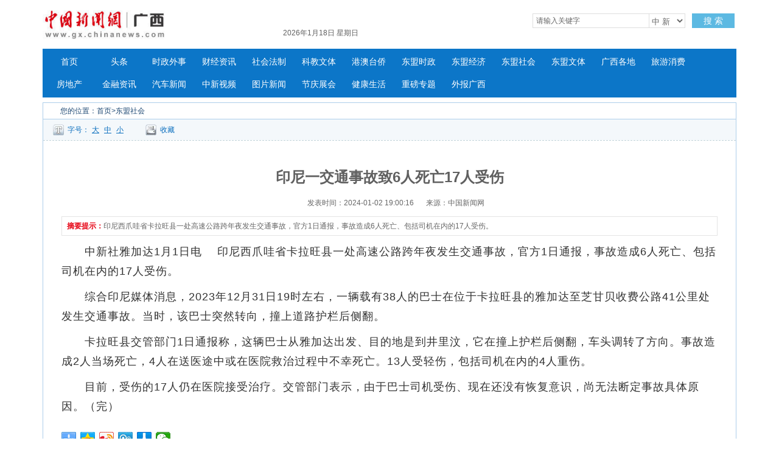

--- FILE ---
content_type: text/html
request_url: http://www.gx.chinanews.com.cn/dmsj/2024-01-03/detail-ihcwnhai3503672.shtml
body_size: 20222
content:
<!DOCTYPE html PUBLIC "-//W3C//DTD XHTML 1.0 Transitional//EN" "http://www.w3.org/TR/xhtml1/DTD/xhtml1-transitional.dtd">
<html xmlns="http://www.w3.org/1999/xhtml">
<head>
      <meta http-equiv="Content-Type" content="text/html; charset=utf-8" />
  <meta http-equiv="X-UA-Compatible" content="IE=edge" />
  <!--必填-->
  <meta property="og:type" content="news"/>
  <meta property="og:title" content="印尼一交通事故致6人死亡17人受伤"/>
  <meta property="og:description" content="印尼西爪哇省卡拉旺县一处高速公路跨年夜发生交通事故，官方1日通报，事故造成6人死亡、包括司机在内的17人受伤。"/>
  <meta property="og:image" content=""/>
  <!--选填-->
  <meta property="og:url" content=""/>
  <meta property="og:release_date" content="2024-08-06 01:33:34"/>

  <meta name="keywords" content="["侧翻","发生交通事故","交管部门","受伤","事故造成"]" />
  <meta name="description" content="印尼西爪哇省卡拉旺县一处高速公路跨年夜发生交通事故，官方1日通报，事故造成6人死亡、包括司机在内的17人受伤。" />
  <title>印尼一交通事故致6人死亡17人受伤--中新网广西新闻</title>
  <!--publish at 2024-08-06 01:33:34-->
		

  <link href="/statics/css/base.css" rel="stylesheet" type="text/css" />
  <link href="/statics/css/header_2015.css" rel="stylesheet" type="text/css" />
  <link href="/statics/css/news.css" rel="stylesheet" type="text/css" />
  <script type="text/javascript" src="//image.cns.com.cn/xinjiang_editor/jquery/jquery-3.6.0.min.js" ></script>
  <script type="text/javascript" src="/statics/js/glogal.js"></script>
  <script type="text/javascript" src="/statics/js/hr.ad.min.js" charset="utf-8"></script>
  <script>
    var phoneWidth = parseInt(window.screen.width);
    var designWidth = 540;
    var phoneScale = phoneWidth / designWidth;
    var ua = navigator.userAgent;
    if (/Android (d+.d+)/.test(ua)) {
      var version = parseFloat(RegExp.$1);
      if (version > 2.3) {
        document.write('<meta name="viewport" content="width=' + designWidth +', minimum-scale = ' + phoneScale + ', maximum-scale = ' + phoneScale + ', target-densitydpi=device-dpi">');
      } else {
        document.write('<meta name="viewport" content="width=' + designWidth +', target-densitydpi=device-dpi">');
      }
    } else {
      document.write('<meta name="viewport" content="width=' + designWidth +', user-scalable=no, target-densitydpi=device-dpi">');
    }
  </script>


  <style type="text/css">
    .nav_navcon li{width:80px;}

    .w1000:after,.mainCont:after{
      content: '';
      display: block;
      clear: both;
    }
    
    .newslistTitle {
    background: none;
}


    .longtextArea p {
      font-size: 16px;
    }

    @media (min-width: 1200px){

      .substation a {
        margin: 0 2px;
      }

      .w1000 {
        width: 1140px;
      }

      .mainCont{
        width:1140px;
      }

      .mainLeft {
        width: auto;
        float:unset;
      }

      .headline dt {
        font-size: 24px; line-height: 60px;
      }

      .longtextArea{
        font-size: 18px;
        line-height: 180%;
      }
      .longtextArea p {
        font-size: 18px;
        line-height: 180%;
      }

    }
  </style>

  <link href="//image.cns.com.cn/default/5ddb9ec3/20190709/wap.css" rel="stylesheet" type="text/css" />
  <!--script>
var _hmt = _hmt || [];
(function() {
  var hm = document.createElement("script");
  hm.src = "https://hm.baidu.com/hm.js?8e73e20ae43ca439dbb8ae3d215b0226";
  var s = document.getElementsByTagName("script")[0]; 
  s.parentNode.insertBefore(hm, s);
})();
</script-->
</head>

<body>


<!--导航-->
<style type="text/css">
.nav_navcon li{width:80px;}
</style>

<div class="w1000" style="background-color:#FFF;">

<div class="logo_div"><span class="logo"><a href="https://www.gx.chinanews.com.cn/">     <img alt="中国新闻网广西新闻" height="60" src="http://www.gx.chinanews.com/statics/images/2015/logo.jpg" width="210" /></a> </span>

	<div class="searchnav" id="zxss" style="width: 745px;padding:0;">

<div class="left">

<div class="branch_text">

<iframe src="http://tianqi.2345.com/plugin/widget/index.htm?s=3&amp;z=2&amp;t=0&amp;v=0&amp;d=3&amp;bd=0&amp;k=&amp;f=&amp;q=1&amp;e=1&amp;a=1&amp;c=59431&amp;w=180&amp;h=36&amp;align=left" width="180" height="36" scrolling="no" frameborder="0" allowtransparency="true"></iframe></div>
	<div id="nowTime" ></div>
</div>

		<div class="searchinput right" style="margin-top:12px;"><input id="q" class="search_input" onclick="this.value='',this.style.color='#000'" onkeydown="if(event.keyCode==13)return submitFunNew()" name="q" type="text" value="请输入关键字" />

<div class="search_listbox">

<div class="dii7" id="id7" onmouseover="search_select(0)" onmouseout="search_select(1)" style="_position:relative;padding:0px;margin:0px;">

<div class="select_border">

<div class="select_container"><select id="s0" class="selectnews" name="s0"> <option value="cns">中 新</option>  <option value="baidu">百 度</option> </select></div>
</div>
</div>
</div>
<a class="search_a" onclick="submitFunNew()">搜 索</a>

<div class="clear"></div>
</div>
<script>
			var date = new Date();
			var yy = date.getFullYear();
			var MM = date.getMonth() + 1; 		  
			var dd = date.getDate();
			var weekData=['日','一','二','三','四','五','六'];
			document.getElementById('nowTime').innerHTML = yy+'年'+MM+'月'+dd+'日 星期'+weekData[date.getDay()];
function submitFunNew(){
	var date=new Date();
	var hotword=document.getElementsByName('q')[0].value;
	if (hotword==''||hotword=='请输入关键字'){
		alert('请输入关键字!');
		return false;
	}else{
		if(document.getElementsByName('s0')[0].value=='cns'){ 
			window.open("//searchnews.chinanews.com/search.do?q="+encodeURIComponent(hotword)+"&dbtype=guangxi");
        }else if(document.getElementsByName('s0')[0].value=='baidu'){
			window.open("http://www.baidu.com/s?ie=utf-8&bs=%E4%B8+%9B%BD&sr=&z=&cl=3&f=8&wd="+encodeURIComponent(hotword)+"&ct=0");
        }}
}
</script>
<div class="clear"></div>
</div>

<div class="clear"></div>
</div>
</div>

<div class="w1000">

<div id="nav">

<ul class="nav_navcon">
	<li><a href="http://www.gx.chinanews.com.cn/">首页</a></li>
	<li><a href="/top/">头条</a></li>
	<li><a href="/sz/">时政外事</a></li>
	<li><a href="/cj/">财经资讯</a></li>
	<li><a href="/sh/">社会法制</a></li>
	<li><a href="/kjwt/">科教文体</a></li>
	<li><a href="/gatq/">港澳台侨</a></li>
	<li><a href="/dmsz/">东盟时政</a></li>
	<li><a href="/dmjj/">东盟经济</a></li>
	<li><a href="/dmsj/">东盟社会</a></li>
	<li><a href="/dmwt/">东盟文体</a></li>
	<li><a href="/gxgd/">广西各地</a></li>
	<li><a href="/ly/">旅游消费</a></li>
	<li><a href="/fc/">房地产</a></li>
	<li><a href="/jr/">金融资讯</a></li>
	<li><a href="/qc/">汽车新闻</a></li>
	<li><a class="red" href="/video/">中新视频</a></li>
	<li> <a href="/photo/">图片新闻</a></li>
	<li><a class="red" href="/jqzh/">节庆展会</a></li>
	<li> <a href="/xfwq/">健康生活</a></li>
	<li> <a href="/special/index2.shtml">重磅专题</a></li>
	<li> <a href="/mt/">外报广西</a></li>
</ul>


</div>
</div>

<!--导航结束-->

<div class="top">
  <div class="top_nav">
    <a href="//www.gx.chinanews.com/">中新网广西新闻</a> • <a>正文</a>
  </div>
</div>
<!-- 文章正文 -->
<div class="mainCont">
  <div class="mainLeft">
    <div class="newslistArea">
      <div class="newslistTitle">您的位置：<a href="/">首页</a>&gt;东盟社会</div>
      <div class="transform">
        <div class="size">字号：<a href="javascript:T(15);">大</a><a href="javascript:T(14);">中</a><a href="javascript:T(12);">小</a></div>
        <div class="collect"><a href="javascript:;" onClick="add_favorite('印尼一交通事故致6人死亡17人受伤');" class="t6">收藏</a></div>
        <div class="share"></div>
      </div>
      <div class="newsInfoBox">
        <dl class="headline">
          <dt class="wryh">印尼一交通事故致6人死亡17人受伤</dt>
          <dd><span>发表时间：2024-01-02 19:00:16</span>来源：中国新闻网</dd>
        </dl>
        <div class="summary" >
          <p><strong>摘要提示：</strong>印尼西爪哇省卡拉旺县一处高速公路跨年夜发生交通事故，官方1日通报，事故造成6人死亡、包括司机在内的17人受伤。</p></div>
        <div class="longtextArea" id="ArticleCnt" >
          <!--视频播放器-->
          

                    <!--正文分页开始-->
          <p>　　中新社雅加达1月1日电 　印尼西爪哇省卡拉旺县一处高速公路跨年夜发生交通事故，官方1日通报，事故造成6人死亡、包括司机在内的17人受伤。</p>
<p>　　综合印尼媒体消息，2023年12月31日19时左右，一辆载有38人的巴士在位于卡拉旺县的雅加达至芝甘贝收费公路41公里处发生交通事故。当时，该巴士突然转向，撞上道路护栏后侧翻。</p>
<p>　　卡拉旺县交管部门1日通报称，这辆巴士从雅加达出发、目的地是到井里汶，它在撞上护栏后侧翻，车头调转了方向。事故造成2人当场死亡，4人在送医途中或在医院救治过程中不幸死亡。13人受轻伤，包括司机在内的4人重伤。</p>
<p>　　目前，受伤的17人仍在医院接受治疗。交管部门表示，由于巴士司机受伤、现在还没有恢复意识，尚无法断定事故具体原因。（完）</p>                      <!--正文分页结束-->
        </div>


        <div class="cyfenxiangtb">
          <div class="bdsharebuttonbox"><a href="#" class="bds_more" data-cmd="more"></a><a href="#" class="bds_qzone" data-cmd="qzone" title="分享到QQ空间"></a><a href="#" class="bds_tsina" data-cmd="tsina" title="分享到新浪微博"></a><a href="#" class="bds_tqq" data-cmd="tqq" title="分享到腾讯微博"></a><a href="#" class="bds_renren" data-cmd="renren" title="分享到人人网"></a><a href="#" class="bds_weixin" data-cmd="weixin" title="分享到微信"></a></div>
          <script>
            window._bd_share_config={"common":{"bdSnsKey":{},"bdText":"","bdMini":"2","bdMiniList":false,"bdPic":"","bdStyle":"0","bdSize":"24"},"share":{},"image":{"viewList":["qzone","tsina","tqq","renren","weixin"],"viewText":"分享到：","viewSize":"16"},"selectShare":{"bdContainerClass":null,"bdSelectMiniList":["qzone","tsina","tqq","renren","weixin"]}};with(document)0[(getElementsByTagName('head')[0]||body).appendChild(createElement('script')).src='http://bdimg.share.baidu.com/static/api/js/share.js?v=89860593.js?cdnversion='+~(-new Date()/36e5)];
          </script>


        </div>


      </div>





    </div>



    <div class="pictArea">
      <div class="tadaytext"><h3>最新新闻</h3></div>
      <ul class="related">
          <li><a href="http://www.gx.chinanews.com/byxx/gxicbc/2024-08-05/detail-iheexzhs2348717.shtml" target=_blank>工行防城港分行“多轮驱动”认真谱写普惠金融“大文章”</a></li><li><a href="http://www.gx.chinanews.com/kjwt/2024-08-05/detail-iheexzhs2348641.shtml" target=_blank>2024年广西少儿轮滑邀请赛展速度与激情</a></li><li><a href="http://www.gx.chinanews.com/sh/2024-08-05/detail-iheexzhs2348638.shtml" target=_blank>男子在广西北海驾船意外落水 民警紧急施救</a></li><li><a href="http://www.gx.chinanews.com/gxgd/2024-08-05/detail-iheexzhs2348603.shtml" target=_blank>南宁西乡塘区参赛项目摘取第十届广西创业大赛桂冠</a></li><li><a href="http://www.gx.chinanews.com/gxgd/2024-08-05/detail-iheexzhs2348598.shtml" target=_blank>老人被网上虚假投资诈骗8万元 北海民警帮其追回</a></li><li><a href="http://www.gx.chinanews.com/gxgd/2024-08-05/detail-iheexzhs2348497.shtml" target=_blank>南宁推进城乡供水一体化 筑牢饮水安全底线</a></li><li><a href="http://www.gx.chinanews.com/gxgd/2024-08-05/detail-iheexzhs2348462.shtml" target=_blank>来宾交警探索党建新模式助推公安新质战斗力全面提升</a></li><li><a href="http://www.gx.chinanews.com/sh/2024-08-05/detail-iheexzhs2348439.shtml" target=_blank>广西全民参与垃圾分类 共绘绿色生活新画卷</a></li><li><a href="http://www.gx.chinanews.com/kjwt/2024-08-05/detail-iheexzhs2348433.shtml" target=_blank>广西科技大学“00后话百年”宣讲服务队走进南疆边陲</a></li><li><a href="http://www.gx.chinanews.com/ly/2024-08-05/detail-iheexzhs2348418.shtml" target=_blank>广西文化旅游暑期档上线系列“荷”式体验</a></li>      </ul>

      <div style="margin-top:30px; margin-left:15px;">
        <!-- 广告位：文章页-底部 -->
        <script>
          (function() {
            var s = "_" + Math.random().toString(36).slice(2);
            document.write('<div id="' + s + '"></div>');
            (window.slotbydup=window.slotbydup || []).push({
              id: '2059221',
              container: s,
              size: '640,80',
              display: 'inlay-fix'
            });
          })();
        </script>
      </div>

    </div>
  </div>



  <div class="clear"></div>
</div>
<!-- footer -->
<p>
<style><!--
.pagebottom{width:100%;margin:15px auto;color:#737373;font-size:12px;clear:both;}
.pagebottom_1{color:#737373;height:auto;font-size:14px;line-height:30px;text-align:center;background:none;}
.pagebottom a{color:#737373; text-decoration:none;}
.pagebottom a:hover{color:#737373; text-decoration:underline;}
.pagebottom_2{text-align:center;line-height:26px;padding-top:5px;}
--></style>
</p>

<div style="width: 100%; border-top: 1px solid #d7d7d7;">

<div class="pagebottom">

<div class="pagebottom_1"><a href="http://www.chinanews.com.cn/common/footer/intro.shtml">关于我们</a>　| <a href="http://www.chinanews.com.cn/common/footer/aboutus.shtml">About us</a>　|　<a href="/contact.shtml">联系我们</a>　|　<a href="http://ad.chinanews.com.cn/">广告服务</a>　|　<a href="http://www.chinanews.com.cn/common/footer/news-service.shtml">供稿服务</a>　|　<a href="http://www.chinanews.com.cn/common/footer/law.shtml">法律声明</a>　|　<a href="http://www.chinanews.com.cn/common/footer/sitemap.shtml">网站地图</a></div>

<div class="pagebottom_2">本网站所刊载信息，不代表中新社和中新网观点。 刊用本网站稿件，务经书面授权。</div>

<div class="pagebottom_2">未经授权禁止转载、摘编、复制及建立镜像，违者将依法追究法律责任。</div>

<div class="pagebottom_2">[<a href="/news/xuke.html">网上传播视听节目许可证（0106168)</a>]　[<a href="https://beian.miit.gov.cn">京ICP证040655号</a>]　[京公网安备：110102003042]　[<a href="https://beian.miit.gov.cn">京ICP备05004340号-1</a>]

</div>
</div>
</div>

<!-- footer end -->

<script src="//image.cns.com.cn/default/2e8142d7/20220422/jweixin.1.6.0.js"></script>	
<script src="//www.chinanews.com.cn/part/cns_public/120/wxshare.js?aa"></script> 
<script>
  $(function(){
    var useragent = navigator.userAgent;
    if(useragent.indexOf('MicroMessenger')> -1){
	  var share_title = '印尼一交通事故致6人死亡17人受伤';
      var share_desc = $("#ArticleCnt").text().replace(/<[^>]+>|&[^>]+;|\n/g,"").trim().substring(0,30);

      var share_url = window.location.href.split('#')[0];
      var share_img = "http://i2.chinanews.com/thumbnailzhi44.png";
	  var imgObj = $("#ArticleCnt").find('img');//正文里已包含图片1
		
		 var localPathArr = share_url.split("/");
      localPathArr.pop();
		
		if(imgObj.length>0){
        var imgUrl = imgObj.eq(0).attr("src");
        var isAbsolutePath = /https|http/g.test(imgUrl);
        if(isAbsolutePath){
          share_img = imgUrl;
        }else{
          if(imgUrl.indexOf("/")>=0){
            share_img = window.location.origin + imgUrl;
          }else{
            share_img = localPathArr.join("/") +"/"+ imgUrl;
          }
        }
      }
		
		console.log(share_img);

      wxshare(share_title,share_desc,share_img,share_url,"gx",false,false); //哪家公众号;微信接口中是不是debug;是否使用测试lc接口
    }
})
</script>
	
<!--script src="//image.cns.com.cn/default/2e8142d7/20190213/jweixin-1.4.0.js"></script>
<script>
  $(function(){
    var useragent = navigator.userAgent;
    if(/mobile/ig.test(useragent)){
      var share_title = '印尼一交通事故致6人死亡17人受伤';
      var share_desc = $("#ArticleCnt").text().replace(/<[^>]+>|&[^>]+;|\n/g,"").trim().substring(0,30);
      share_desc = share_desc!=''?share_desc:share_title;
      var share_url = window.location.href.split('#')[0];
      var imgObj = $("#ArticleCnt").find('img');//正文里已包含图片1
      var share_img = "http://i2.chinanews.com/thumbnailzhi44.png";
      var localPathArr = share_url.split("/");
      localPathArr.pop();

      if(imgObj.length>0){
        var imgUrl = imgObj.eq(0).attr("src");
        var isAbsolutePath = /https|http/g.test(imgUrl);
        if(isAbsolutePath){
          share_img = imgUrl;
        }else{
          if(imgUrl.indexOf("/")>=0){
            share_img = window.location.origin + imgUrl;
          }else{
            share_img = localPathArr.join("/") +"/"+ imgUrl;
          }
        }
      }
      /*var did = share_url.split("/").pop().split(".")[0];
      if(did=='483457' || did=='313309' || did=='313341'){
        alert(share_img);
      }*/
      $.ajax({
        url: '//lc.chinanews.com:8090/jssdksign?url=' + encodeURIComponent(location.href.split('#')[0]),
        type: 'get',
        dataType: 'jsonp',
        jsonp:'callback',
        success:function(data){
          wx.config({
            debug: false,
            appId: data["appid"],
            timestamp:  data["timestamp"],
            nonceStr: data["nonceStr"],
            signature: data["signature"],
            jsApiList: [
              'onMenuShareTimeline',
              'onMenuShareAppMessage',
              'onMenuShareQQ',
              'onMenuShareWeibo',
              'onMenuShareQZone'
            ]
          });
          wx.ready(function(){
            wx.checkJsApi({
              jsApiList:['getNetworkType'],
              success:function(res){
              }
            });
            //1.分享到朋友圈
            wx.onMenuShareTimeline({
              title: share_title, // 分享标题
              link: share_url, // 分享链接，该链接域名或路径必须与当前页面对应的公众号JS安全域名一致
              imgUrl: share_img // 分享图标
            });
            //2.分享给朋友
            wx.onMenuShareAppMessage({
              title: share_title, // 分享标题
              desc: share_desc, // 分享描述
              link: share_url, // 分享链接，该链接域名或路径必须与当前页面对应的公众号JS安全域名一致
              imgUrl: share_img, // 分享图标
              type: 'link', // 分享类型,music、video或link，不填默认为link
              dataUrl: ''// 如果type是music或video，则要提供数据链接，默认为空
            });
            //3.分享到qq
            wx.onMenuShareQQ({
              title: share_title, // 分享标题
              desc: share_desc, // 分享描述
              link: share_url, // 分享链接
              imgUrl: share_img// 分享图标
            });
            //4.分享到腾讯微博
            wx.onMenuShareWeibo({
              title: share_title, // 分享标题
              desc: share_desc, // 分享描述
              link: share_url, // 分享链接
              imgUrl: share_img// 分享图标
            });
            //5.分享到qq空间
            wx.onMenuShareQZone({
              title: share_title, // 分享标题
              desc: share_desc, // 分享描述,
              link: share_url, // 分享链接
              imgUrl: share_img// 分享图标
            });
          });
          wx.error(function(res){

          });
        }
      })
    }
  })
</script-->
</body>
</html>